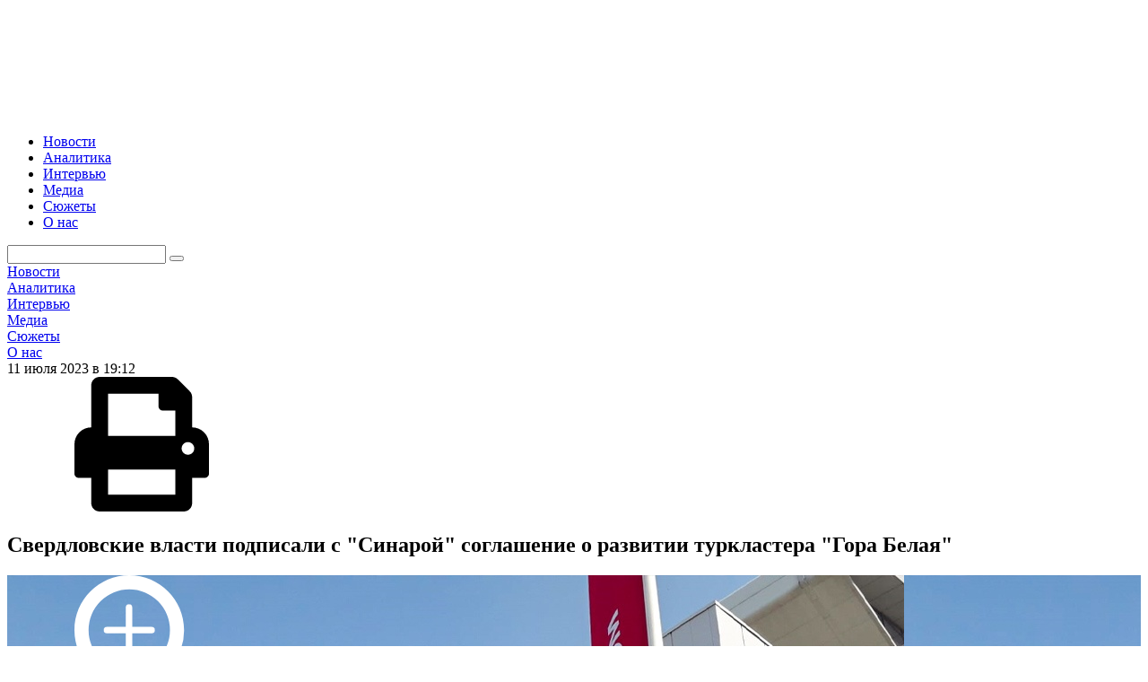

--- FILE ---
content_type: text/html; charset=windows-1251
request_url: https://www.uralinform.ru/news/economy/361759-sverdlovskie-vlasti-podpisali-s-sinaroi-soglashenie-o-razvitii-turklastera-gora-belaya/
body_size: 8468
content:
<!doctype html>
<html
    xml:lang="en"
    lang="ru">
<head>
    <meta http-equiv="Content-Type" content="text/html; charset=windows-1251"/>
    <title>Свердловские власти подписали с &quot;Синарой&quot; соглашение о развитии туркластера &quot;Гора Белая&quot;</title>
    <meta name="verify-v1" content="CC65wVUibw/qdQhJe/DHl2FUDcQYT1jO+Gi3zwaK9dw="/>
    <meta name="description" content="На курорте смогут одновременно отдыхать 7 500 человек."/>
    <meta name="keywords" content=""/>
    <meta name="viewport" content="width=device-width, initial-scale=1">
    
    <!-- Likely -->
    <script type="text/javascript" src="/js/likely.js"></script>
    <!--[if IE 6]>
    <script type="text/javascript">
        location.replace("https://browser.yandex.ru/");
    </script>
    <![endif]-->
    <!--[if IE 9]>
    <link rel="stylesheet" type="text/css" href="/css/ie9.css"/>
    <![endif]-->

    <!-- RSS -->
    <link rel="alternate" type="application/rss+xml" title="RSS" href="/rss/all.rss"/>
    <!-- /RSS -->

    <link href="https://fonts.googleapis.com/css?family=Roboto:400,500,700|Ubuntu:400,500,700&subset=cyrillic" rel="stylesheet">
    <!--[if lte IE 8]>
        <link rel="stylesheet" href="http://fonts.googleapis.com/css?family=Roboto:400" /> 
        <link rel="stylesheet" href="http://fonts.googleapis.com/css?family=Roboto:500" />
        <link rel="stylesheet" href="http://fonts.googleapis.com/css?family=Roboto:700" /> 
        <link rel="stylesheet" href="http://fonts.googleapis.com/css?family=Ubuntu:400" /> 
        <link rel="stylesheet" href="http://fonts.googleapis.com/css?family=Ubuntu:500" />
        <link rel="stylesheet" href="http://fonts.googleapis.com/css?family=Ubuntu:700" /> 
    <![endif]-->
    <link rel="stylesheet" href="/css/main/vendors.css">
    <link rel="stylesheet" href="/css/main/main.css?v=20200517">
    <link rel="stylesheet" href="/css/main/adaptive.css?v=20200516">
    <link rel="stylesheet" href="/css/main/print.css?v=20200516">
    
    <!-- Likely -->
    <link rel="stylesheet" href="/css/likely.css">
    
            <meta property="og:image"
              content="https://www.uralinform.ru/media/photo/big/vid_ekspo_innoprom_2023.jpg"/>
        <meta property="og:image:width" content="1000"/>
        <meta property="og:image:height" content="667"/>
        <meta property="og:title" content="Свердловские власти подписали с &quot;Синарой&quot; соглашение о развитии туркластера &quot;Гора Белая&quot;"/>
    <meta property="og:site_name" content="Уралинформбюро"/>
</head>
<body>
<a name="goTop"></a>
<div id="app" v-bar>
    <div>
        <header class="header __shadow">
            <div class="header_top">
                <div class="header_content"><a class="header_logo" href="/"><img src="/images/logo.svg" alt=""></a>
                    <ul class="header_menu">
                                                    <li class="header_menu_item">
                                <a href="/news/" title="Новости">Новости</a>
                            </li>
                                                    <li class="header_menu_item">
                                <a href="/analytics/" title="Аналитика">Аналитика</a>
                            </li>
                                                    <li class="header_menu_item">
                                <a href="/interviews/" title="Интервью">Интервью</a>
                            </li>
                                                    <li class="header_menu_item">
                                <a href="/reports/" title="Медиа">Медиа</a>
                            </li>
                                                <li class="header_menu_item">
                            <a href="/stories/" class="nav-item" title="Сюжеты">Сюжеты</a>
                        </li>
                        <li class="header_menu_item">
                            <a href="/about" class="nav-item" title="О нас">О нас</a>
                        </li>
                    </ul>
                </div>
                <div class="header_side">
                                        <form action="/news_search/" method="get" id="search_form" class="header_search">
                        <input name="news_filter[query]" type="text"/>
                        <button class="header_search_submit"></button>
                    </form>
                </div>
            </div>
            <nav class="header_menu-mobile">
                <div class="header_menu-mobile_wrap">
                                            <div class="header_menu-mobile_item">
                            <a href="/news/" title="Новости">Новости</a>
                        </div>
                                            <div class="header_menu-mobile_item">
                            <a href="/analytics/" title="Аналитика">Аналитика</a>
                        </div>
                                            <div class="header_menu-mobile_item">
                            <a href="/interviews/" title="Интервью">Интервью</a>
                        </div>
                                            <div class="header_menu-mobile_item">
                            <a href="/reports/" title="Медиа">Медиа</a>
                        </div>
                                        <div class="header_menu-mobile_item">
                        <a href="/stories/" class="nav-item" title="Сюжеты">Сюжеты</a>
                    </div>
                    <div class="header_menu-mobile_item">
                        <a href="/about" class="nav-item" title="О нас">О нас</a>
                    </div>
                </div>
            </nav>
                    </header>
<main class="content">
    <div class="page">
        <main class="page_content">
    <div class="wrapper __article">
        <article class="article __shadow">
            <div class="article_top">
                <div class="article_meta">
                    <div class="article_datetime">
                        <span class="date-time">11 июля 2023 в 19:12</span>
                    </div>
                    <div class="article_print">
                        <svg>
                            <use xlink:href="/images/sprite.svg#print"></use>
                        </svg>
                    </div>
                </div>
                <h1 class="article_title">Свердловские власти подписали с &quot;Синарой&quot; соглашение о развитии туркластера &quot;Гора Белая&quot;</h1>
                <h3 class="article_subtitle"></h3>
            </div>
            <div class="article_thumb" @click="showModal('article-image')">
                                <div class="article_thumb_image" style="background-image: url(/media/photo/big/vid_ekspo_innoprom_2023.jpg)">
                    <svg>
                        <use xlink:href="/images/sprite.svg#zoom"></use>
                    </svg>
                </div>
                <div class="article_thumb_image-credit"></div>
            </div>
            <div class="article_content">
                <p><strong>На курорте смогут одновременно отдыхать 7 500 человек.</strong></p>

<p>Правительство Свердловской области и группа "Синара" заключили <a href="https://www.uralinform.ru/news/economy/361608-razvitiem-gory-beloi-zaimetsya-sinara/" target="_blank">соглашение о сотрудничестве в развитии туристического кластера "Гора Белая"</a> под Нижним Тагилом. Подписание состоялось 11 июля на международной промышленной выставке ИННОПРОМ, проходящей в эти дни в Екатеринбурге.</p>

<p>Планируется, что на горнолыжном курорте будет проложено до 50 километров новых трасс, на которых одновременно смогут кататься около 7 500 человек. Количество мест размещения, как ожидается, составит порядка 4 500, а рабочих мест прямой и косвенной – 10 000, передает "<a href="https://www.uralinform.ru/" target="_blank">Уралинформбюро</a>".</p>

<p>"Группа "Синара" имеет большой опыт создания всесезонных туристических комплексов. 10 лет назад наша компания начала реализацию проекта строительства горнолыжного курорта "Архыз" в Карачаево-Черкесии. Участие в комплексном развитии кластера "Гора Белая" совместно с правительством Свердловской области будет являться для нас новым этапом и позволит внести важный вклад в расширение туристической индустрии уральского региона, что несомненно повысит его инвестиционную привлекательность", – отметил президент группы "Синара" Михаил Ходоровский.</p>

<p>Проект туристического кластера "Гора Белая" был запущен в 2018 году, <a href="https://www.uralinform.ru/news/economy/297125-sverdlovskii-biznesmen-stal-carem-gory/" target="_blank">курирует проведение работ бизнесмен Леонид Гункевич</a>. По итогам 2020-2021 годов региональный минфин <a href="https://www.uralinform.ru/news/society/353122-sverdlovskii-minphin-vskryl-narusheniya-v-rabote-operatora-turklasterov/" target="_blank">выявил множество нарушений</a> в деятельности возглавляемого им АНО "Управляющая компания туристско-рекреационными кластерами Свердловской области", в том числе касающихся комплекса под Нижним Тагилом.</p>

<p> </p>

<p> </p>

<p> </p>
            </div>
                                <div class="article_story">
                        <h3 class="article_story_title"><a href="/stories/217"><span>Еще в сюжете:</span> ИННОПРОМ-2025</a></h3>
                        <ul class="article_story_list">
                                                            <li class="article_story_list_item">
                                    <a href="/news/economy/377993-mmk-bolee-chem-na-chetvert-snizil-vybrosy-zagryaznyayushih-veshestv/">ММК более чем на четверть снизил выбросы загрязняющих веществ</a>
                                </li>
                                                            <li class="article_story_list_item">
                                    <a href="/news/economy/377976-gk-kortros-predstavila-na-innoprome-pervogo-v-rossii-robota-konserja/">ГК &quot;КОРТРОС&quot; представила на ИННОПРОМе первого в России робота-консьержа</a>
                                </li>
                                                            <li class="article_story_list_item">
                                    <a href="/news/economy/377960-mmk-zaruchilsya-podderjkoi-sberuniversiteta-v-razvitii-ciphrovyh-kompetencii-sotrudnikov/">ММК заручился поддержкой СберУниверситета в развитии цифровых компетенций сотрудников</a>
                                </li>
                                                            <li class="article_story_list_item">
                                    <a href="/news/economy/377952-soglasheniya-na-65-mlrd-rublei-zaklyuchila-sverdlovskaya-oblast-na-innoprome/">Соглашения на 65 млрд рублей заключила Свердловская область на ИННОПРОМе</a>
                                </li>
                                                            <li class="article_story_list_item">
                                    <a href="/news/economy/377929-tmk-priglasila-gostei-innoproma-obsudit-sintez-promyshlennosti-i-iskusstva/">ТМК пригласила гостей ИННОПРОМа обсудить синтез промышленности и искусства</a>
                                </li>
                                                    </ul>
                    </div>
                            <div class="article_share">
                <div class="likely likely-light likely-big">
                    <div class="vkontakte"></div>
                    <div class="odnoklassniki"></div>
                    <div class="twitter"></div>
                    <div class="telegram"></div>
                    <div class="whatsapp"></div>
                </div>
            </div>
        </article>
    </div>
	<div class="wrapper __article __yandex">
        <div id="yandex_rtb_R-A-263591-2"></div>
<script type="text/javascript">
    (function(w, d, n, s, t) {
        w[n] = w[n] || [];
        w[n].push(function() {
            Ya.Context.AdvManager.render({
                blockId: "R-A-263591-2",
                renderTo: "yandex_rtb_R-A-263591-2",
                async: true
            });
        });
        t = d.getElementsByTagName("script")[0];
        s = d.createElement("script");
        s.type = "text/javascript";
        s.src = "//an.yandex.ru/system/context.js";
        s.async = true;
        t.parentNode.insertBefore(s, t);
    })(this, this.document, "yandexContextAsyncCallbacks");
</script>
	</div>
    <div class="wrapper __article">
        <div class="news-block __sm">
        <h3 class="news-block-title">Актуальное</h3>
            <aside class="news-block_side __shadow">
                <h3 class="news-block-title">Актуальное</h3>
                                <ul class="news-list">
                                            <li class="news-list_item">
                            <a href="/news/crime/381281-v-chelyabinske-arestovali-eks-glavu-komiteta-po-kulture/">В Челябинске арестовали экс-главу комитета по культуре</a>
                            <div class="news-list_item_meta">
                                <span class="date-time">21:11</span>
                            </div>
                        </li>
                                            <li class="news-list_item">
                            <a href="/news/crime/381280-byvshii-zamgubernatora-chelyabinskoi-oblasti-predstanet-pered-sudom/">Бывший замгубернатора Челябинской области предстанет перед судом</a>
                            <div class="news-list_item_meta">
                                <span class="date-time">Вчера в 17:21</span>
                            </div>
                        </li>
                                            <li class="news-list_item">
                            <a href="/news/society/381279-mejdu-indiei-i-rossiei-mogut-otmenit-turisticheskie-vizy/">Между Индией и Россией могут отменить туристические визы</a>
                            <div class="news-list_item_meta">
                                <span class="date-time">Вчера в 17:08</span>
                            </div>
                        </li>
                                            <li class="news-list_item">
                            <a href="/news/economy/381278-sverdlovskie-vlasti-likvidiruyut-kompaniyu-otvechavshuyu-za-razvitie-turklastera-gora-belaya/">Свердловские власти ликвидируют компанию, отвечавшую за развитие туркластера &quot;Гора Белая&quot;</a>
                            <div class="news-list_item_meta">
                                <span class="date-time">Вчера в 16:58</span>
                            </div>
                        </li>
                                            <li class="news-list_item">
                            <a href="/news/society/381277-prokuratura-trebuet-jestche-nakazat-eks-policeiskogo-za-prodaju-svodok-redaktoru-ura-ru/">Прокуратура требует жестче наказать экс-полицейского за продажу сводок редактору Ura.ru</a>
                            <div class="news-list_item_meta">
                                <span class="date-time">Вчера в 16:37</span>
                            </div>
                        </li>
                                            <li class="news-list_item">
                            <a href="/news/economy/381276-rossiya-i-indiya-planiruyut-zapustit-sovmestnoe-proizvodstvo-samoletov/">Россия и Индия планируют запустить совместное производство самолетов</a>
                            <div class="news-list_item_meta">
                                <span class="date-time">Вчера в 16:30</span>
                            </div>
                        </li>
                                    </ul>
            </aside>
            <div class="news-block_cards">
                                    <a class="news-card" href="/news/crime/381275-sverdlovchanke-vynesli-prigovor-za-hishenie-18-mln-rublei-u-upravlyayushei-kompanii/">
                        <div class="news-card_image"
                            style="background: url(/media/photo/normal/uka.jpg) center center / cover no-repeat;">
                        </div>
                        <div class="news-card_content">
                            <span class="news-card_content_title">Свердловчанке вынесли приговор за хищение 18 млн рублей у управляющей компании</span>
                            <div class="news-card_meta">
                                <span class="date-time">Вчера в 16:17</span>
                            </div>
                        </div>
                    </a>
                                    <a class="news-card" href="/news/economy/381269-alkomarkety-massovo-pokidayut-rossiiskie-goroda-millionniki/">
                        <div class="news-card_image"
                            style="background: url(/media/photo/normal/1764926572krasnoe_beloe_2.jpg) center center / cover no-repeat;">
                        </div>
                        <div class="news-card_content">
                            <span class="news-card_content_title">Алкомаркеты массово покидают российские города-миллионники</span>
                            <div class="news-card_meta">
                                <span class="date-time">Вчера в 15:58</span>
                            </div>
                        </div>
                    </a>
                                    <a class="news-card" href="/news/society/381263-uchitelskuyu-stavku-predlojili-podnyat-do-dvuh-mrot/">
                        <div class="news-card_image"
                            style="background: url(/media/photo/normal/1764917444koshelek_s_dengami2_1.jpg) center center / cover no-repeat;">
                        </div>
                        <div class="news-card_content">
                            <span class="news-card_content_title">Учительскую ставку предложили поднять до двух МРОТ</span>
                            <div class="news-card_meta">
                                <span class="date-time">Вчера в 15:51</span>
                            </div>
                        </div>
                    </a>
                                    <a class="news-card" href="/news/society/381272-prokuratura-zasudila-meriyu-ekaterinburga-za-bezdeistvie/">
                        <div class="news-card_image"
                            style="background: url(/media/photo/normal/1764928910molotok_sudi_1.jpg) center center / cover no-repeat;">
                        </div>
                        <div class="news-card_content">
                            <span class="news-card_content_title">Прокуратура засудила мэрию Екатеринбурга за бездействие</span>
                            <div class="news-card_meta">
                                <span class="date-time">Вчера в 15:39</span>
                            </div>
                        </div>
                    </a>
                            </div>
        </div>
    </div>
    <div class="wrapper __article __azbn">
        <iframe src="/azbanner/showbanner.php?area=2"
        style="border:0 #FFFFFF none;height:125px;width:100%;" class="mb-15" name="AZBANNER"
        scrolling="no" frameborder="0" align=aus marginheight="0px" marginwidth="0px"></iframe>
    </div>
    <v-modal v-if="modalId === 'article-image'" @close="closeModal">
        <v-img class="article-image-full" src="/media/photo/big/vid_ekspo_innoprom_2023.jpg"></v-img>
    </v-modal>
</main>
        <aside class="page_feed">
            <v-feed title="Лента новостей">
                                    <div class="v-feed_item">
                        <div class="v-feed_item_time date-time">21:11</div>
                        <a class="v-feed_item_title v-feed_item_title__currency" href="/news/crime/381281-v-chelyabinske-arestovali-eks-glavu-komiteta-po-kulture/">В Челябинске арестовали экс-главу комитета по культуре</a>
                    </div>
                                    <div class="v-feed_item">
                        <div class="v-feed_item_time date-time">17:21</div>
                        <a class="v-feed_item_title v-feed_item_title__currency" href="/news/crime/381280-byvshii-zamgubernatora-chelyabinskoi-oblasti-predstanet-pered-sudom/">Бывший замгубернатора Челябинской области предстанет перед судом</a>
                    </div>
                                    <div class="v-feed_item">
                        <div class="v-feed_item_time date-time">17:08</div>
                        <a class="v-feed_item_title v-feed_item_title__currency" href="/news/society/381279-mejdu-indiei-i-rossiei-mogut-otmenit-turisticheskie-vizy/">Между Индией и Россией могут отменить туристические визы</a>
                    </div>
                                    <div class="v-feed_item">
                        <div class="v-feed_item_time date-time">16:58</div>
                        <a class="v-feed_item_title v-feed_item_title__currency" href="/news/economy/381278-sverdlovskie-vlasti-likvidiruyut-kompaniyu-otvechavshuyu-za-razvitie-turklastera-gora-belaya/">Свердловские власти ликвидируют компанию, отвечавшую за развитие туркластера &quot;Гора Белая&quot;</a>
                    </div>
                                    <div class="v-feed_item">
                        <div class="v-feed_item_time date-time">16:37</div>
                        <a class="v-feed_item_title v-feed_item_title__currency" href="/news/society/381277-prokuratura-trebuet-jestche-nakazat-eks-policeiskogo-za-prodaju-svodok-redaktoru-ura-ru/">Прокуратура требует жестче наказать экс-полицейского за продажу сводок редактору Ura.ru</a>
                    </div>
                                    <div class="v-feed_item">
                        <div class="v-feed_item_time date-time">16:30</div>
                        <a class="v-feed_item_title v-feed_item_title__currency" href="/news/economy/381276-rossiya-i-indiya-planiruyut-zapustit-sovmestnoe-proizvodstvo-samoletov/">Россия и Индия планируют запустить совместное производство самолетов</a>
                    </div>
                                    <div class="v-feed_item">
                        <div class="v-feed_item_time date-time">16:17</div>
                        <a class="v-feed_item_title v-feed_item_title__currency" href="/news/crime/381275-sverdlovchanke-vynesli-prigovor-za-hishenie-18-mln-rublei-u-upravlyayushei-kompanii/">Свердловчанке вынесли приговор за хищение 18 млн рублей у управляющей компании</a>
                    </div>
                                    <div class="v-feed_item">
                        <div class="v-feed_item_time date-time">16:09</div>
                        <a class="v-feed_item_title" href="/news/society/381274-evraz-pomog-uvekovechit-pamyat-metallurgov-trujenikov-tyla-v-nijnem-tagile/">ЕВРАЗ помог увековечить память металлургов – тружеников тыла в Нижнем Тагиле</a>
                    </div>
                                    <div class="v-feed_item">
                        <div class="v-feed_item_time date-time">15:58</div>
                        <a class="v-feed_item_title v-feed_item_title__currency" href="/news/economy/381269-alkomarkety-massovo-pokidayut-rossiiskie-goroda-millionniki/">Алкомаркеты массово покидают российские города-миллионники</a>
                    </div>
                                    <div class="v-feed_item">
                        <div class="v-feed_item_time date-time">15:51</div>
                        <a class="v-feed_item_title v-feed_item_title__currency" href="/news/society/381263-uchitelskuyu-stavku-predlojili-podnyat-do-dvuh-mrot/">Учительскую ставку предложили поднять до двух МРОТ</a>
                    </div>
                                    <div class="v-feed_item">
                        <div class="v-feed_item_time date-time">15:39</div>
                        <a class="v-feed_item_title v-feed_item_title__currency" href="/news/society/381272-prokuratura-zasudila-meriyu-ekaterinburga-za-bezdeistvie/">Прокуратура засудила мэрию Екатеринбурга за бездействие</a>
                    </div>
                                    <div class="v-feed_item">
                        <div class="v-feed_item_time date-time">15:27</div>
                        <a class="v-feed_item_title v-feed_item_title__currency" href="/news/society/381273-glavvracha-vajnoi-bolnicy-v-ekaterinburge-otpravili-v-otstavku/">Главврача важной больницы в Екатеринбурге отправили в отставку</a>
                    </div>
                                    <div class="v-feed_item">
                        <div class="v-feed_item_time date-time">15:19</div>
                        <a class="v-feed_item_title v-feed_item_title__currency" href="/news/crime/381271-na-urale-budut-sudit-podrostkov-iz-opg-kotorye-nasilovali-i-izbivali-zakladchikov/">На Урале будут судить подростков из ОПГ, которые насиловали и избивали закладчиков</a>
                    </div>
                                    <div class="v-feed_item">
                        <div class="v-feed_item_time date-time">15:05</div>
                        <a class="v-feed_item_title v-feed_item_title__currency" href="/news/finance/381268-centrobank-otmenyaet-ogranicheniya-na-perevod-valyuty-za-rubej/">Центробанк отменяет ограничения на перевод валюты за рубеж</a>
                    </div>
                                    <div class="v-feed_item">
                        <div class="v-feed_item_time date-time">14:54</div>
                        <a class="v-feed_item_title v-feed_item_title__currency" href="/news/society/381270-atomstroikompleksu-snova-otkazali-v-stroitelstve-vysotok-na-shartashe/">&quot;Атомстройкомплексу&quot; снова отказали в строительстве высоток на Шарташе</a>
                    </div>
                                    <div class="v-feed_item">
                        <div class="v-feed_item_time date-time">14:26</div>
                        <a class="v-feed_item_title v-feed_item_title__currency" href="/news/politics/381267-vlasti-smenili-glavvracha-sverdlovskoi-bolnicy/">Власти сменили главврача свердловской больницы</a>
                    </div>
                                    <div class="v-feed_item">
                        <div class="v-feed_item_time date-time">14:05</div>
                        <a class="v-feed_item_title v-feed_item_title__currency" href="/news/society/381266-rabotodateli-na-grani-vyjivaniya-v-gosdume-predlojili-pomoch-biznesu-rasplatitsya-s-dolgami-po-zarplate/">Работодатели на грани выживания: в Госдуме предложили помочь бизнесу расплатиться с долгами по зарплате</a>
                    </div>
                                    <div class="v-feed_item">
                        <div class="v-feed_item_time date-time">13:38</div>
                        <a class="v-feed_item_title v-feed_item_title__currency" href="/news/society/381265-phas-vypisala-preduprejdenie-aeroportu-ekaterinburga/">ФАС выписала предупреждение аэропорту Екатеринбурга</a>
                    </div>
                                    <div class="v-feed_item">
                        <div class="v-feed_item_time date-time">12:50</div>
                        <a class="v-feed_item_title v-feed_item_title__currency" href="/news/incidents/381264-dorogu-v-uralskom-gorode-usypali-mertvye-kuricy/">Дорогу в уральском городе усыпали мертвые курицы</a>
                    </div>
                                    <div class="v-feed_item">
                        <div class="v-feed_item_time date-time">12:38</div>
                        <a class="v-feed_item_title v-feed_item_title__currency" href="/news/society/381261-ekaterinburjcam-prigrozili-krupnymi-shtraphami-za-ukrashenie-podezdov-k-novomu-godu/">Екатеринбуржцам пригрозили крупными штрафами за украшение подъездов к Новому году</a>
                    </div>
                            </v-feed>
        </aside>
    </div>
</main>

        <footer class="footer">
            <div class="wrapper">
                <div class="footer_rubricator">
                    <h4 class="footer_heading">Рубрики</h4>
                    <ul class="footer_menu">
                                            <li class="footer_menu_item">
                            <a href="/news/politics/"
                            class="nav-item"
                            title="Политика">Политика</a>
                        </li>
                                            <li class="footer_menu_item">
                            <a href="/news/incidents/"
                            class="nav-item"
                            title="Происшествия">Происшествия</a>
                        </li>
                                            <li class="footer_menu_item">
                            <a href="/news/economy/"
                            class="nav-item"
                            title="Экономика">Экономика</a>
                        </li>
                                            <li class="footer_menu_item">
                            <a href="/news/crime/"
                            class="nav-item"
                            title="Криминал">Криминал</a>
                        </li>
                                            <li class="footer_menu_item">
                            <a href="/news/finance/"
                            class="nav-item"
                            title="Финансы">Финансы</a>
                        </li>
                                            <li class="footer_menu_item">
                            <a href="/news/society/"
                            class="nav-item"
                            title="Общество">Общество</a>
                        </li>
                                            <li class="footer_menu_item">
                            <a href="/news/sport/"
                            class="nav-item"
                            title="Спорт">Спорт</a>
                        </li>
                                        </ul>
                    <h4 class="footer_heading">Разделы</h4>
                    <ul class="footer_menu">
                                                    <li class="footer_menu_item"><a href="/news/" title="Новости">Новости</a></li>
                                                    <li class="footer_menu_item"><a href="/analytics/" title="Аналитика">Аналитика</a></li>
                                                    <li class="footer_menu_item"><a href="/interviews/" title="Интервью">Интервью</a></li>
                                                    <li class="footer_menu_item"><a href="/reports/" title="Медиа">Медиа</a></li>
                                                <li class="footer_menu_item"><a href="/stories/" class="nav-item" title="Сюжеты">Сюжеты</a></li>
                    </ul>
                </div>
                <div class="footer_social">
                    <a class="footer_social_item" href="https://vk.com/uralinform">
                        <svg>
                            <use xlink:href="/images/sprite.svg#social-vk"></use>
                        </svg>
                    </a>
                    <a class="footer_social_item" href="https://twitter.com/uralinform">
                        <svg>
                            <use xlink:href="/images/sprite.svg#social-twitter"></use>
                        </svg>
                    </a>
                    <a class="footer_social_item" href="https://ok.ru/uralinform">
                        <svg>
                            <use xlink:href="/images/sprite.svg#social-ok"></use>
                        </svg>
                    </a>
                </div>
                <div class="footer_bottom">
                    <div>
                        <!--<p><a href="https://pda.uralinform.ru">Мобильная версия</a></p>--><p>Все права принадлежат ООО «Уралинформбюро». <br>Правила использования материалов ИА «Уралинформбюро» изложены в разделе «<a href="/about">О нас</a>».<br>Телефон службы выпуска: <a href="tel:+7 (343) 282-98-22">+7 (343) 282-98-22</a><br>Электронная почта: <a href="mailto:welcome@uralinform.ru">welcome@uralinform.ru</a></p>
                    </div>
                    <div class="footer_bottom_block">
                        <p>Свидетельство о регистрации средства массовой информации № ФС77-46990 от 18.10.2011 года.<br>Выдано Федеральной службой по надзору в сфере связи, информационных технологий и массовых коммуникаций (Роскомнадзор).</p><img src="/images/restr.png" alt="">
                    </div>
                </div>
                <div class="footer-group">
                    <div class="counters">
                        <!-- Global site tag (gtag.js) - Google Analytics -->
<script async src="https://www.googletagmanager.com/gtag/js?id=UA-8458407-1"></script>
<script>
  window.dataLayer = window.dataLayer || [];
  function gtag(){dataLayer.push(arguments);}
  gtag('js', new Date());

  gtag('config', 'UA-8458407-1');
</script>

<!--LiveInternet counter--><script type="text/javascript">
document.write("<a href='//www.liveinternet.ru/click' "+
"target=_blank><img src='//counter.yadro.ru/hit?t44.6;r"+
escape(document.referrer)+((typeof(screen)=="undefined")?"":
";s"+screen.width+"*"+screen.height+"*"+(screen.colorDepth?
screen.colorDepth:screen.pixelDepth))+";u"+escape(document.URL)+
";h"+escape(document.title.substring(0,150))+";"+Math.random()+
"' alt='' title='LiveInternet' "+
"border='0' width='31' height='31'><\/a>")
</script><!--/LiveInternet-->

<!-- Top100 (Kraken) Widget -->
<span id="top100_widget"></span>
<!-- END Top100 (Kraken) Widget -->

<!-- Top100 (Kraken) Counter -->
<script>
    (function (w, d, c) {
    (w[c] = w[c] || []).push(function() {
        var options = {
            project: 2996440,
            element: 'top100_widget',
        };
        try {
            w.top100Counter = new top100(options);
        } catch(e) { }
    });
    var n = d.getElementsByTagName("script")[0],
    s = d.createElement("script"),
    f = function () { n.parentNode.insertBefore(s, n); };
    s.type = "text/javascript";
    s.async = true;
    s.src =
    (d.location.protocol == "https:" ? "https:" : "http:") +
    "//st.top100.ru/top100/top100.js";

    if (w.opera == "[object Opera]") {
    d.addEventListener("DOMContentLoaded", f, false);
} else { f(); }
})(window, document, "_top100q");
</script>
<noscript>
  <img src="//counter.rambler.ru/top100.cnt?pid=2996440" alt="Топ-100" />
</noscript>
<!-- /Rambler Top100 -->
<!-- END Top100 (Kraken) Counter -->

<!-- Yandex.Metrika informer -->
<!-- <a href="http://metrika.yandex.ru/stat/?id=20789803&from=informer" [^]
target="_blank" rel="nofollow"><img src="//bs.yandex.ru/informer/20789803/3_0_FFFFFFFF_FFFFFFFF_0_pageviews"
style="width:88px; height:31px; border:0;" alt="Яндекс.Метрика" title="Яндекс.Метрика: данные за сегодня (просмотры, визиты и уникальные посетители)" onclick="try{Ya.Metrika.informer({i:this,id:20789803,lang:'ru'});return false}catch(e){}"/></a> -->
<!-- /Yandex.Metrika informer -->

<!-- Yandex.Metrika counter -->
<!--
<script type="text/javascript" >
    (function (d, w, c) {
        (w[c] = w[c] || []).push(function() {
            try {
                w.yaCounter25176887 = new Ya.Metrika({
                    id:25176887,
                    clickmap:true,
                    trackLinks:true,
                    accurateTrackBounce:true,
                    webvisor:true
                });
            } catch(e) { }
        });

        var n = d.getElementsByTagName("script")[0],
            s = d.createElement("script"),
            f = function () { n.parentNode.insertBefore(s, n); };
        s.type = "text/javascript";
        s.async = true;
        s.src = "https://mc.yandex.ru/metrika/watch.js";

        if (w.opera == "[object Opera]") {
            d.addEventListener("DOMContentLoaded", f, false);
        } else { f(); }
    })(document, window, "yandex_metrika_callbacks");
</script>
<noscript><div><img src="https://mc.yandex.ru/watch/25176887" style="position:absolute; left:-9999px;" alt="" /></div></noscript>
-->
<!-- /Yandex.Metrika counter -->
                    </div>
                </div>
            </div>
        </footer>
    </div>
</div>
<script type="text/javascript" src="/js/vendors.js"></script>
<script type="text/javascript" src="/js/main.js?v=20200527"></script>
</body>
</html>
